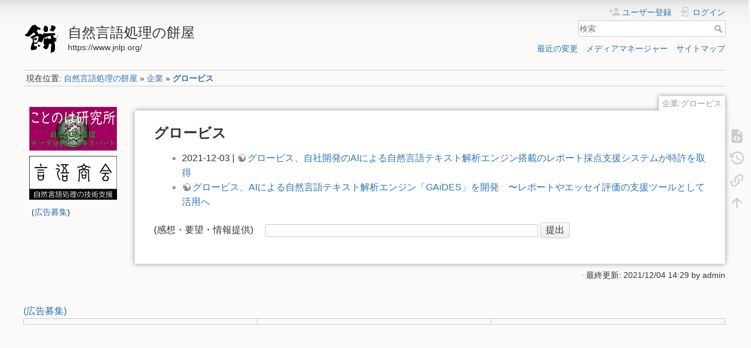

--- FILE ---
content_type: text/html; charset=utf-8
request_url: https://www.jnlp.org/nlp/%E4%BC%81%E6%A5%AD/%E3%82%B0%E3%83%AD%E3%83%BC%E3%83%93%E3%82%B9
body_size: 5487
content:
<!DOCTYPE html>
<html lang="ja" dir="ltr" class="no-js">
<head>
    <meta charset="utf-8" />
    <title>グロービス [自然言語処理の餅屋]</title>
    <script>(function(H){H.className=H.className.replace(/\bno-js\b/,'js')})(document.documentElement)</script>
    <meta name="generator" content="DokuWiki"/>
<meta name="theme-color" content="#008800"/>
<meta name="robots" content="index,follow"/>
<meta name="keywords" content="企業,グロービス"/>
<meta name="twitter:card" content="summary"/>
<meta name="twitter:site" content="自然言語処理の餅屋"/>
<meta name="twitter:title" content="グロービス"/>
<meta name="twitter:description" content="グロービス  	*  2021-12-03 | グロービス、自社開発のAIによる自然言語テキスト解析エンジン搭載のレポート採点支援システムが特許を取得 	*  グロービス、AIによる自然言語テキスト解析エンジン「GAiDES」を開発　〜レポートやエッセイ評価の支援ツールとして活用へ"/>
<meta name="twitter:creator" content="言語商会"/>
<meta name="twitter:image" content="https://www.jnlp.org/nlp/_media/socialcard.png"/>
<meta name="twitter:image:alt" content=""/>
<meta property="og:locale" content="ja_JP"/>
<meta property="og:site_name" content="自然言語処理の餅屋"/>
<meta property="og:url" content="https://www.jnlp.org/nlp/%E4%BC%81%E6%A5%AD/%E3%82%B0%E3%83%AD%E3%83%BC%E3%83%93%E3%82%B9"/>
<meta property="og:title" content="グロービス"/>
<meta property="og:description" content="グロービス  	*  2021-12-03 | グロービス、自社開発のAIによる自然言語テキスト解析エンジン搭載のレポート採点支援システムが特許を取得 	*  グロービス、AIによる自然言語テキスト解析エンジン「GAiDES」を開発　〜レポートやエッセイ評価の支援ツールとして活用へ"/>
<meta property="og:type" content="article"/>
<meta property="og:image:secure_url" content="https://www.jnlp.org/nlp/_media/socialcard.png"/>
<meta property="article:published_time" content="2021/01/31 14:49"/>
<meta property="article:modified_time" content="2021/12/04 14:29"/>
<meta property="article:author" content="admin"/>
<link rel="search" type="application/opensearchdescription+xml" href="/nlp/lib/exe/opensearch.php" title="自然言語処理の餅屋"/>
<link rel="start" href="/nlp/"/>
<link rel="contents" href="/nlp/%E4%BC%81%E6%A5%AD/%E3%82%B0%E3%83%AD%E3%83%BC%E3%83%93%E3%82%B9?do=index" title="サイトマップ"/>
<link rel="manifest" href="/nlp/lib/exe/manifest.php"/>
<link rel="alternate" type="application/rss+xml" title="最近の変更" href="/nlp/feed.php"/>
<link rel="alternate" type="application/rss+xml" title="現在の名前空間" href="/nlp/feed.php?mode=list&amp;ns=企業"/>
<link rel="alternate" type="text/html" title="プレーンHTML" href="/nlp/_export/xhtml/%E4%BC%81%E6%A5%AD/%E3%82%B0%E3%83%AD%E3%83%BC%E3%83%93%E3%82%B9"/>
<link rel="alternate" type="text/plain" title="Wikiマークアップ" href="/nlp/_export/raw/%E4%BC%81%E6%A5%AD/%E3%82%B0%E3%83%AD%E3%83%BC%E3%83%93%E3%82%B9"/>
<link rel="canonical" href="https://www.jnlp.org/nlp/%E4%BC%81%E6%A5%AD/%E3%82%B0%E3%83%AD%E3%83%BC%E3%83%93%E3%82%B9"/>
<link rel="stylesheet" href="/nlp/lib/exe/css.php?t=gengohouse2020&amp;tseed=d8a07ca1ab7326e477001b21e0bf9f4e"/>
<!--[if gte IE 9]><!-->
<script >/*<![CDATA[*/var NS='企業';var JSINFO = {"update_version":"55.1","move_renameokay":false,"id":"\u4f01\u696d:\u30b0\u30ed\u30fc\u30d3\u30b9","namespace":"\u4f01\u696d","ACT":"show","useHeadingNavigation":1,"useHeadingContent":1};
/*!]]>*/</script>
<script src="/nlp/lib/exe/jquery.php?tseed=f0349b609f9b91a485af8fd8ecd4aea4" defer="defer">/*<![CDATA[*/
/*!]]>*/</script>
<script src="/nlp/lib/exe/js.php?t=gengohouse2020&amp;tseed=d8a07ca1ab7326e477001b21e0bf9f4e" defer="defer">/*<![CDATA[*/
/*!]]>*/</script>
<!--<![endif]-->
    <meta name="viewport" content="width=device-width,initial-scale=1" />
    <link rel="shortcut icon" href="/nlp/_media/favicon.ico" />
<link rel="apple-touch-icon" href="/nlp/lib/tpl/gengohouse2020/images/apple-touch-icon.png" />
    <script async src="//pagead2.googlesyndication.com/pagead/js/adsbygoogle.js"></script>
<script>
  (adsbygoogle = window.adsbygoogle || []).push({
    google_ad_client: "ca-pub-5714677697105234",
    enable_page_level_ads: true
  });
</script>

<script async src="https://www.googletagmanager.com/gtag/js?id=G-ZL6193Y0J6"></script>
<script>
    window.dataLayer = window.dataLayer || [];
    function gtag(){dataLayer.push(arguments);}
    gtag('js', new Date());
 
    gtag('config', 'G-ZL6193Y0J6');
</script>

    <!-- Google Adsense -->
    <script data-ad-client="ca-pub-6073058205524568" async src="https://pagead2.googlesyndication.com/pagead/js/adsbygoogle.js"></script>

</head>

<body>
    <div id="dokuwiki__site"><div id="dokuwiki__top" class="site dokuwiki mode_show tpl_gengohouse2020    showSidebar hasSidebar">

        
<!-- ********** HEADER ********** -->
<div id="dokuwiki__header"><div class="pad group">

    
    <div class="headings group">
        <ul class="a11y skip">
            <li><a href="#dokuwiki__content">内容へ移動</a></li>
        </ul>

        <h1><a href="/nlp/top"  accesskey="h" title="[H]"><img src="/nlp/_media/logo.png" width="64" height="64" alt="" /> <span>自然言語処理の餅屋</span></a></h1>
                    <p class="claim">https://www.jnlp.org/</p>
            </div>

    <div class="tools group">
        <!-- USER TOOLS -->
                    <div id="dokuwiki__usertools">
                <h3 class="a11y">ユーザ用ツール</h3>
                <ul>
                    <li class="action register"><a href="/nlp/%E4%BC%81%E6%A5%AD/%E3%82%B0%E3%83%AD%E3%83%BC%E3%83%93%E3%82%B9?do=register" title="ユーザー登録" rel="nofollow"><span>ユーザー登録</span><svg xmlns="http://www.w3.org/2000/svg" width="24" height="24" viewBox="0 0 24 24"><path d="M15 14c-2.67 0-8 1.33-8 4v2h16v-2c0-2.67-5.33-4-8-4m-9-4V7H4v3H1v2h3v3h2v-3h3v-2m6 2a4 4 0 0 0 4-4 4 4 0 0 0-4-4 4 4 0 0 0-4 4 4 4 0 0 0 4 4z"/></svg></a></li><li class="action login"><a href="/nlp/%E4%BC%81%E6%A5%AD/%E3%82%B0%E3%83%AD%E3%83%BC%E3%83%93%E3%82%B9?do=login&amp;sectok=" title="ログイン" rel="nofollow"><span>ログイン</span><svg xmlns="http://www.w3.org/2000/svg" width="24" height="24" viewBox="0 0 24 24"><path d="M10 17.25V14H3v-4h7V6.75L15.25 12 10 17.25M8 2h9a2 2 0 0 1 2 2v16a2 2 0 0 1-2 2H8a2 2 0 0 1-2-2v-4h2v4h9V4H8v4H6V4a2 2 0 0 1 2-2z"/></svg></a></li>                </ul>
            </div>
        
        <!-- SITE TOOLS -->
        <div id="dokuwiki__sitetools">
            <h3 class="a11y">サイト用ツール</h3>
            <form action="/nlp/top" method="get" role="search" class="search doku_form" id="dw__search" accept-charset="utf-8"><input type="hidden" name="do" value="search" /><input type="hidden" name="id" value="企業:グロービス" /><div class="no"><input name="q" type="text" class="edit" title="[F]" accesskey="f" placeholder="検索" autocomplete="on" id="qsearch__in" value="" /><button value="1" type="submit" title="検索">検索</button><div id="qsearch__out" class="ajax_qsearch JSpopup"></div></div></form>            <div class="mobileTools">
                <form action="/nlp/doku.php" method="get" accept-charset="utf-8"><div class="no"><input type="hidden" name="id" value="企業:グロービス" /><select name="do" class="edit quickselect" title="ツール"><option value="">ツール</option><optgroup label="ページ用ツール"><option value="edit">ソースの表示</option><option value="revisions">以前のリビジョン</option><option value="backlink">バックリンク</option></optgroup><optgroup label="サイト用ツール"><option value="recent">最近の変更</option><option value="media">メディアマネージャー</option><option value="index">サイトマップ</option></optgroup><optgroup label="ユーザ用ツール"><option value="register">ユーザー登録</option><option value="login">ログイン</option></optgroup></select><button type="submit">&gt;</button></div></form>            </div>
            <ul>
                <li class="action recent"><a href="/nlp/%E4%BC%81%E6%A5%AD/%E3%82%B0%E3%83%AD%E3%83%BC%E3%83%93%E3%82%B9?do=recent" title="最近の変更 [r]" rel="nofollow" accesskey="r">最近の変更</a></li><li class="action media"><a href="/nlp/%E4%BC%81%E6%A5%AD/%E3%82%B0%E3%83%AD%E3%83%BC%E3%83%93%E3%82%B9?do=media&amp;ns=%E4%BC%81%E6%A5%AD" title="メディアマネージャー" rel="nofollow">メディアマネージャー</a></li><li class="action index"><a href="/nlp/%E4%BC%81%E6%A5%AD/%E3%82%B0%E3%83%AD%E3%83%BC%E3%83%93%E3%82%B9?do=index" title="サイトマップ [x]" rel="nofollow" accesskey="x">サイトマップ</a></li>            </ul>
        </div>

    </div>

    <!-- BREADCRUMBS -->
            <div class="breadcrumbs">
                            <div class="youarehere"><span class="bchead">現在位置: </span><span class="home"><bdi><a href="/nlp/top" class="wikilink1" title="top" data-wiki-id="top">自然言語処理の餅屋</a></bdi></span> » <bdi><a href="/nlp/%E4%BC%81%E6%A5%AD/top" class="wikilink1" title="企業:top" data-wiki-id="企業:top">企業</a></bdi> » <bdi><a href="/nlp/%E4%BC%81%E6%A5%AD/%E3%82%B0%E3%83%AD%E3%83%BC%E3%83%93%E3%82%B9" class="wikilink1" title="企業:グロービス" data-wiki-id="企業:グロービス">グロービス</a></bdi></div>
                                </div>
    


    <hr class="a11y" />
</div></div><!-- /header -->

        <div class="wrapper group">

                            <!-- ********** ASIDE ********** -->
                <div id="dokuwiki__aside"><div class="pad aside include group">
                    <h3 class="toggle">サイドバー</h3>
                    <div class="content"><div class="group">
                                                                        
<p>
<a href="https://kotonohalab.com/" class="media" target="_blank" title="https://kotonohalab.com/" rel="noopener"><img src="/nlp/_media/%E3%82%B5%E3%82%A4%E3%83%88/%E3%81%93%E3%81%A8%E3%81%AE%E3%81%AF%E7%A0%94%E7%A9%B6%E6%89%80220606.jpg?w=150&amp;tok=012147" class="mediacenter" loading="lazy" title="ことのは研究所220606.jpg" alt="ことのは研究所220606.jpg" width="150" /></a>
</p>

<p>
<a href="https://www.jnlp.org/GengoHouse/" class="media" target="_blank" title="https://www.jnlp.org/GengoHouse/" rel="noopener"><img src="/nlp/_media/%E3%82%B5%E3%82%A4%E3%83%88/%E8%A8%80%E8%AA%9E%E5%95%86%E4%BC%9A%E3%83%90%E3%83%8A%E3%83%BC600x300.png?w=150&amp;tok=e919b4" class="mediacenter" loading="lazy" alt="" width="150" /></a>
</p>

<p>
　(<a href="/nlp/%E3%82%B5%E3%82%A4%E3%83%88/%E5%BA%83%E5%91%8A%E5%8B%9F%E9%9B%86" class="wikilink1" title="サイト:広告募集" data-wiki-id="サイト:広告募集">広告募集</a>)
</p>
                                            </div></div>
                </div></div><!-- /aside -->
            
            <!-- ********** CONTENT ********** -->
            <div id="dokuwiki__content"><div class="pad group">
                
                <div class="pageId"><span>企業:グロービス</span></div>

                <div class="page group">
                                                            <!-- wikipage start -->
                    
<h2 class="sectionedit1" id="グロービス">グロービス</h2>
<div class="level2">
<ul>
<li class="level1"><div class="li"> 2021-12-03 | <a href="https://www.nikkei.com/article/DGXLRSP623021_T01C21A2000000/" class="urlextern" target="_blank" title="https://www.nikkei.com/article/DGXLRSP623021_T01C21A2000000/" rel="noopener">グロービス、自社開発のAIによる自然言語テキスト解析エンジン搭載のレポート採点支援システムが特許を取得</a></div>
</li>
<li class="level1"><div class="li"> <a href="https://prtimes.jp/main/html/rd/p/000000022.000052928.html" class="urlextern" target="_blank" title="https://prtimes.jp/main/html/rd/p/000000022.000052928.html" rel="noopener">グロービス、AIによる自然言語テキスト解析エンジン「GAiDES」を開発　〜レポートやエッセイ評価の支援ツールとして活用へ</a></div>
</li>
</ul>

</div>
                    <!-- wikipage stop -->
                    <!-- -*- coding:utf-8 -*- -->
(感想・要望・情報提供)　
<form name="onelinecomment" method="post"
 action="/cgi-priv/GHR共通/コメントフォーム.cgi"
 accept-charset="UTF-8">
<input type="text" size=50 name="comment">
<input type="hidden" name="task" value="nlp">
<input type="submit" value="提出">
</form>

                </div>

		<div class="docInfo"></bdi> · 最終更新: 2021/12/04 14:29 by <bdi>admin</bdi></div>
                            </div></div><!-- /content -->

            <hr class="a11y" />

            <!-- PAGE ACTIONS -->
            <div id="dokuwiki__pagetools">
                <h3 class="a11y">ページ用ツール</h3>
                <div class="tools">
                    <ul>
                        <li class="source"><a href="/nlp/%E4%BC%81%E6%A5%AD/%E3%82%B0%E3%83%AD%E3%83%BC%E3%83%93%E3%82%B9?do=edit" title="ソースの表示 [v]" rel="nofollow" accesskey="v"><span>ソースの表示</span><svg xmlns="http://www.w3.org/2000/svg" width="24" height="24" viewBox="0 0 24 24"><path d="M13 9h5.5L13 3.5V9M6 2h8l6 6v12a2 2 0 0 1-2 2H6a2 2 0 0 1-2-2V4c0-1.11.89-2 2-2m.12 13.5l3.74 3.74 1.42-1.41-2.33-2.33 2.33-2.33-1.42-1.41-3.74 3.74m11.16 0l-3.74-3.74-1.42 1.41 2.33 2.33-2.33 2.33 1.42 1.41 3.74-3.74z"/></svg></a></li><li class="revs"><a href="/nlp/%E4%BC%81%E6%A5%AD/%E3%82%B0%E3%83%AD%E3%83%BC%E3%83%93%E3%82%B9?do=revisions" title="以前のリビジョン [o]" rel="nofollow" accesskey="o"><span>以前のリビジョン</span><svg xmlns="http://www.w3.org/2000/svg" width="24" height="24" viewBox="0 0 24 24"><path d="M11 7v5.11l4.71 2.79.79-1.28-4-2.37V7m0-5C8.97 2 5.91 3.92 4.27 6.77L2 4.5V11h6.5L5.75 8.25C6.96 5.73 9.5 4 12.5 4a7.5 7.5 0 0 1 7.5 7.5 7.5 7.5 0 0 1-7.5 7.5c-3.27 0-6.03-2.09-7.06-5h-2.1c1.1 4.03 4.77 7 9.16 7 5.24 0 9.5-4.25 9.5-9.5A9.5 9.5 0 0 0 12.5 2z"/></svg></a></li><li class="backlink"><a href="/nlp/%E4%BC%81%E6%A5%AD/%E3%82%B0%E3%83%AD%E3%83%BC%E3%83%93%E3%82%B9?do=backlink" title="バックリンク" rel="nofollow"><span>バックリンク</span><svg xmlns="http://www.w3.org/2000/svg" width="24" height="24" viewBox="0 0 24 24"><path d="M10.59 13.41c.41.39.41 1.03 0 1.42-.39.39-1.03.39-1.42 0a5.003 5.003 0 0 1 0-7.07l3.54-3.54a5.003 5.003 0 0 1 7.07 0 5.003 5.003 0 0 1 0 7.07l-1.49 1.49c.01-.82-.12-1.64-.4-2.42l.47-.48a2.982 2.982 0 0 0 0-4.24 2.982 2.982 0 0 0-4.24 0l-3.53 3.53a2.982 2.982 0 0 0 0 4.24m2.82-4.24c.39-.39 1.03-.39 1.42 0a5.003 5.003 0 0 1 0 7.07l-3.54 3.54a5.003 5.003 0 0 1-7.07 0 5.003 5.003 0 0 1 0-7.07l1.49-1.49c-.01.82.12 1.64.4 2.43l-.47.47a2.982 2.982 0 0 0 0 4.24 2.982 2.982 0 0 0 4.24 0l3.53-3.53a2.982 2.982 0 0 0 0-4.24.973.973 0 0 1 0-1.42z"/></svg></a></li><li class="top"><a href="#dokuwiki__top" title="文書の先頭へ [t]" rel="nofollow" accesskey="t"><span>文書の先頭へ</span><svg xmlns="http://www.w3.org/2000/svg" width="24" height="24" viewBox="0 0 24 24"><path d="M13 20h-2V8l-5.5 5.5-1.42-1.42L12 4.16l7.92 7.92-1.42 1.42L13 8v12z"/></svg></a></li>                    </ul>
                </div>
            </div>
        </div><!-- /wrapper -->

        
<!-- ********** FOOTER ********** -->
<div id="dokuwiki__footer"><div class="pad">
    <!--  -->

    <!-- <div class="buttons">
                <a href="https://www.dokuwiki.org/donate" title="Donate" target="_blank"><img
            src="/nlp/lib/tpl/gengohouse2020/images/button-donate.gif" width="80" height="15" alt="Donate" /></a>
        <a href="https://php.net" title="Powered by PHP" target="_blank"><img
            src="/nlp/lib/tpl/gengohouse2020/images/button-php.gif" width="80" height="15" alt="Powered by PHP" /></a>
        <a href="//validator.w3.org/check/referer" title="Valid HTML5" target="_blank"><img
            src="/nlp/lib/tpl/gengohouse2020/images/button-html5.png" width="80" height="15" alt="Valid HTML5" /></a>
        <a href="//jigsaw.w3.org/css-validator/check/referer?profile=css3" title="Valid CSS" target="_blank"><img
            src="/nlp/lib/tpl/gengohouse2020/images/button-css.png" width="80" height="15" alt="Valid CSS" /></a>
        <a href="https://dokuwiki.org/" title="Driven by DokuWiki" target="_blank"><img
            src="/nlp/lib/tpl/gengohouse2020/images/button-dw.png" width="80" height="15"
            alt="Driven by DokuWiki" /></a>
    </div> -->
</div></div><!-- /footer -->

<!-- -*- coding: utf-8 -*- -->

<a href="http://www.jnlp.org/nlp/call_for_ad">(広告募集)</a>
<br>
<center>
  <table width=100%>
    <tr>
      <td width=33% align=center><script type="text/javascript" src="//rot7.a8.net/jsa/5fe586e323b6005fb78accc0a2fd3755/7f5144f962efde75e0f7661e032166db.js"></script></td>
      <td width=33% align=center><script type="text/javascript" src="//rot2.a8.net/jsa/5fe586e323b6005fb78accc0a2fd3755/8fc4c7ab4453d247e011738197b6136c.js"></script></td>
      <td width=33% align=center><script type="text/javascript" src="//rot0.a8.net/jsa/5fe586e323b6005fb78accc0a2fd3755/defd40204344c9659a0a3eb4ebc125f6.js"></script></td>
      </tr>
  </table>
</center>

    </div></div><!-- /site -->

    <div class="no"><img src="/nlp/lib/exe/taskrunner.php?id=%E4%BC%81%E6%A5%AD%3A%E3%82%B0%E3%83%AD%E3%83%BC%E3%83%93%E3%82%B9&amp;1768589119" width="2" height="1" alt="" /></div>
    <div id="screen__mode" class="no"></div></body>
</html>


--- FILE ---
content_type: text/html; charset=utf-8
request_url: https://www.google.com/recaptcha/api2/aframe
body_size: 267
content:
<!DOCTYPE HTML><html><head><meta http-equiv="content-type" content="text/html; charset=UTF-8"></head><body><script nonce="KVQLG746-rirWd4BHQ0r4g">/** Anti-fraud and anti-abuse applications only. See google.com/recaptcha */ try{var clients={'sodar':'https://pagead2.googlesyndication.com/pagead/sodar?'};window.addEventListener("message",function(a){try{if(a.source===window.parent){var b=JSON.parse(a.data);var c=clients[b['id']];if(c){var d=document.createElement('img');d.src=c+b['params']+'&rc='+(localStorage.getItem("rc::a")?sessionStorage.getItem("rc::b"):"");window.document.body.appendChild(d);sessionStorage.setItem("rc::e",parseInt(sessionStorage.getItem("rc::e")||0)+1);localStorage.setItem("rc::h",'1768589121884');}}}catch(b){}});window.parent.postMessage("_grecaptcha_ready", "*");}catch(b){}</script></body></html>